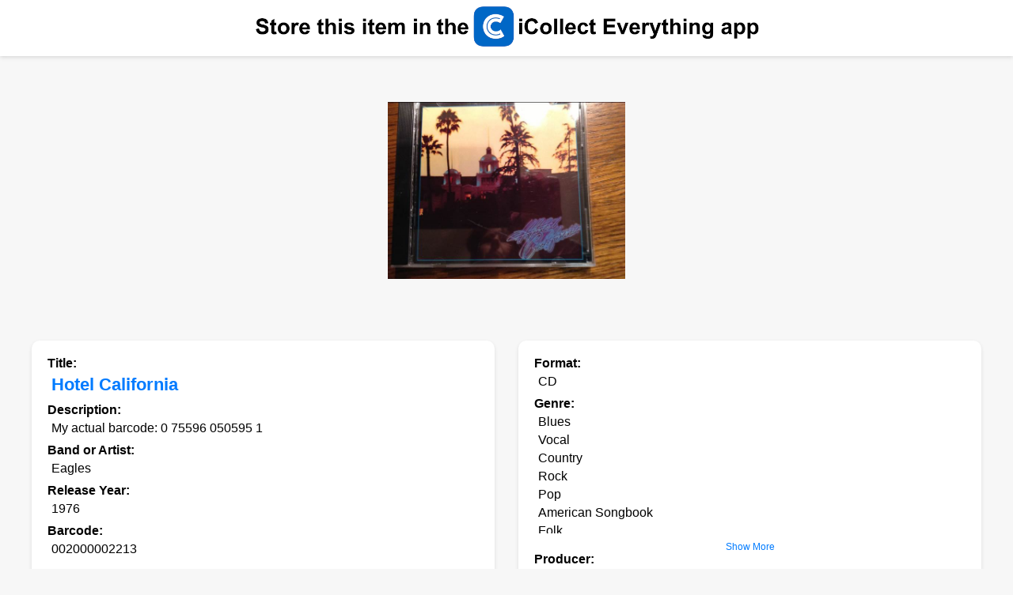

--- FILE ---
content_type: text/html; charset=UTF-8
request_url: https://www.icollecteverything.com/db/item/music/1230767/
body_size: 3411
content:


	<!DOCTYPE html>
	<html>
	<head>
		<title>Hotel California - Eagles (CD) music collectible [Barcode 002000002213]</title>
		
		<meta name="viewport" content="width=device-width, initial-scale=1.0">
		<meta property="og:title" content="Hotel California - Eagles (CD) music collectible [Barcode 002000002213]">
		<meta property="og:image" content="https://www.icollecteverything.com/images/music/main/123/1230767_1.jpg">

		<!-- Google tag (gtag.js) -->
		<script async src="https://www.googletagmanager.com/gtag/js?id=G-L1KXZVXCYY"></script>
		<script>
		  window.dataLayer = window.dataLayer || [];
		  function gtag(){dataLayer.push(arguments);}
		  gtag('js', new Date());

		  gtag('config', 'G-L1KXZVXCYY');
		</script>
		
			<style>
			
			html, body {
				height: 100%;
			}

			.main-content {
				flex-grow: 1;
			}


			body {
				font-family: Arial, sans-serif;
				background-color: #f7f7f7;
				margin: 0;
				padding: 0;
				display: flex;
    			flex-direction: column;
			}
			
			.viewing {
				font-size: 18px;
				text-align: center;
				margin-top: 80px; /* Move this text downwards to make space for the top ad */
				margin-bottom: 20px;
				font-weight: bold;
				padding-left: 20px; /* Add padding here and on any other element to get the space around */
				padding-right: 20px;
			}

			.images {
				display: flex;
				flex-wrap: wrap;
				gap: 16px;
				justify-content: center;
				margin: 20px;
			}

			.img-container {
				width: 300px;
				height: 300px;
				display: flex;
				align-items: center;
				justify-content: center;
			}

			.img-container img {
				max-width: 300px;
				max-height: 300px;
			}
			
			.img-container-checkout {
				width: 150px;
				height: 150px;
				display: flex;
				align-items: center;
				justify-content: center;
			}

			.img-container-checkout img {
				max-width: 150px;
				max-height: 150px;
			}

			.item_info {
				max-width: 1200px;
				margin: 0 auto;
				padding: 20px;
				display: grid;
				grid-template-columns: 1fr 1fr;
				gap: 30px;
			}

			@media screen and (max-width: 768px) {
				.item_info {
					grid-template-columns: 1fr;
				}
			}

			.section {
				padding: 20px;
				background-color: #ffffff;
				border-radius: 10px;
				box-shadow: 0px 2px 5px rgba(0, 0, 0, 0.1);
			}
			
			.policy {
				padding-bottom: 5px;
				padding-top: 5px;
				padding-left: 20px;
				font-size: 12px;
			}

			.attribute {
				font-weight: bold;
				display: block;
				margin-bottom: 5px;
			}
			
			.browse {
				display: block;
			}

			.value, .one_value, .important_value {
				display: block;
				margin-left: 5px;
				margin-bottom: 10px;
			}

			.important_value {
				font-weight: bold;
				font-size: 1.4em;
				color: #007BFF;
			}

			.many_values {
				display: flex;
				flex-direction: column;
				margin-bottom: 10px;
			}
		
			.many_values.collapsed {
				max-height: 150px;  /* Adjust this value based on your design needs */
				overflow: hidden;
			}

			.show-more {
				color: #007BFF;
				cursor: pointer;
				display: none;
				font-size: 12px;
				margin-top: 10px;
				text-align: center;
			}

			.one_value {
				margin-right: 10px;
				margin-bottom: 5px;
			}

			/* Styles for buy buttons */
			.button_container {
				max-width: 1200px;
				margin: 0 auto;
				padding: 20px 20px 10px 20px;
			}
		
			.buy-buttons {
				max-width: 1200px;
				margin: 0 auto;  /* <--- This line was changed */
				padding: 20px;
				display: flex;
				justify-content: space-between;
				align-items: center;
				gap: 15px;
				background-color: #ffffff;
				border-radius: 10px;
				box-shadow: 0px 2px 5px rgba(0, 0, 0, 0.1);
			}

			@media screen and (max-width: 768px) {
				.buy-buttons {
					flex-direction: column; /* Stack buttons vertically on smaller screens */
					gap: 10px;
				}
			}

			.buy-btn {
				padding: 10px 15px;
				background-color: #007BFF; /* This is the color you used for the "Show More" link. Change as needed. */
				color: white;
				border: none;
				border-radius: 5px;
				cursor: pointer;
				transition: background-color 0.3s;
			}

			.buy-btn:hover {
				background-color: #0056b3; /* Darken the color on hover */
			}
			
			.banner {
				background-color: white;
				width: 100%;
				padding: 5px 0; 
				display: flex;
				justify-content: center;
				align-items: center;
				box-shadow: 0px -2px 5px rgba(0, 0, 0, 0.1), 0px 2px 5px rgba(0, 0, 0, 0.1);
			}
			
			.banner img {
				max-width: calc(100% - 10px);  /* Subtracting 10px (5px left + 5px right) */
				max-height: 57px;
				width: auto;
				height: auto;
				padding-left: 5px;
				padding-right: 5px;
			}

			.checkout_container {
				max-width: 1200px;
				margin: 0 auto;
				padding: 10px 20px 20px 20px;
			}
			
			.images-checkout {
				max-width: 1200px;
				margin: 0 auto;
				padding: 20px;
				background-color: #ffffff;
				border-radius: 10px;
				box-shadow: 0px 2px 5px rgba(0, 0, 0, 0.1);
			}
			
			.images-checkout .attribute {
				text-align: center;
				margin-bottom: 20px;  /* Add some space between the text and the images */
			}
			
			.images-checkout .browse {
				text-align: center;
				margin-bottom: 20px;  /* Add some space between the text and the images */
			}

			.images-checkout .images {
				justify-content: center;
			}
			
			.error-message {
				text-align: center;
				padding: 20px;
				margin: 20px;
				background-color: #f8d7da;
				color: #721c24;
				border: 1px solid #f5c6cb;
				border-radius: 5px;
			}

		</style>
	
		<script>
			function toggleValues(element) {
				var manyValues = element.previousElementSibling;

				if (manyValues.classList.contains('collapsed')) {
					manyValues.classList.remove('collapsed');
					element.textContent = "Show Less";
				} else {
					manyValues.classList.add('collapsed');
					element.textContent = "Show More";
				}
			}

			// Automatically collapse sections with more than 5 values
			window.onload = function() {
				document.querySelectorAll('.many_values').forEach(function(section) {
					if (section.querySelectorAll('.one_value').length > 5) {
						section.classList.add('collapsed');
						section.nextElementSibling.style.display = 'block';
					}
				});
			};
		</script>
	</head>
	<body>
	<div class="main-content">
	
	<div class="banner"><a href="https://apps.apple.com/app/id559036969"><img src="https://www.icollecteverything.com/mobile/web_images/header_collect.png" height="57" border="0" alt="Store this item in the iCollect Everything app."></a><p></div><div class="images">
				<div class="img-container">
					<img class="mainimages" src="https://www.icollecteverything.com/images/music/main/123/1230767_1.jpg" alt="Hotel California - Eagles (CD) music collectible [Barcode 002000002213] - Main Image 1">
				</div></div><div class="item_info"><div class="section"><div class="attribute">Title:</div><div class="important_value">Hotel California</div><div class="attribute">Description:</div><div class="value">My actual barcode: 0 75596 050595 1</div><div class="attribute">Band or Artist:</div><div class="value">Eagles</div><div class="attribute">Release Year:</div><div class="value">1976</div><div class="attribute">Barcode:</div><div class="value">002000002213</div></div><div class="section"><div class="attribute">Format:</div><div class="value">CD</div><div class="attribute">Genre:</div><div class="many_values"><div class="one_value">Blues</div><div class="one_value">Vocal</div><div class="one_value">Country</div><div class="one_value">Rock</div><div class="one_value">Pop</div><div class="one_value">American Songbook</div><div class="one_value">Folk</div><div class="one_value">Folk Rock</div><div class="one_value">Classic Rock</div><div class="one_value">Latin</div></div><div class="show-more" onclick="toggleValues(this)">Show More</div><div class="attribute">Producer:</div><div class="many_values"><div class="one_value">PIETRA  MILIARE</div><div class="one_value">Bill  Symczyk</div><div class="one_value">Bill  Szymczyk</div><div class="one_value">Don  Henley</div><div class="one_value">Bill  Szynczyk</div><div class="one_value">Bill  Szmczyk</div><div class="one_value">Bill Szymczyk Pandora Productions</div><div class="one_value">Ltd Bill Szymcyk For Pandora Productions</div><div class="one_value">Don Henley &amp; Richard F. W. Davis</div><div class="one_value">Bill Inglot &amp; Steve Woolard Jason Day</div></div><div class="show-more" onclick="toggleValues(this)">Show More</div><div class="attribute">AllMusic Rating:</div><div class="value">nostar</div><div class="attribute">Recording Location:</div><div class="value">Los Angeles</div><div class="attribute">Quality:</div><div class="value">N/A</div><div class="attribute">Date Added:</div><div class="value">2018-06-28 16:18:54</div></div><div class="section"><div class="attribute">Automatic Estimated Value:</div><div class="value">~$107.17</div><div class="attribute">Automatic Estimated Date:</div><div class="value">2025-10-01</div><div class="attribute">Date Added:</div><div class="value">2018-06-28 16:18:54</div></div></div>	
			<div class="checkout_container">
				<div class="section images-checkout">
					<div class="attribute">Check out these other items in our database:</div>
					   <div class="images">
							<div class="img-container-checkout">
								<a href="https://www.icollecteverything.com/db/item/music/1264429/">
									<img src="https://www.icollecteverything.com/images/music/main/126/1264429_1.jpg" alt="Image 1264429">
								</a>
							</div>
							<div class="img-container-checkout">
								<a href="https://www.icollecteverything.com/db/item/music/1265535/">
									<img src="https://www.icollecteverything.com/images/music/main/126/1265535_1.jpg" alt="Image 1265535">
								</a>
							</div>
							<div class="img-container-checkout">
								<a href="https://www.icollecteverything.com/db/item/music/1265691/">
									<img src="https://www.icollecteverything.com/images/music/main/126/1265691_1.jpg" alt="Image 1265691">
								</a>
							</div>
							<div class="img-container-checkout">
								<a href="https://www.icollecteverything.com/db/item/music/1264889/">
									<img src="https://www.icollecteverything.com/images/music/main/126/1264889_1.jpg" alt="Image 1264889">
								</a>
							</div></div>
					<div class="browse">
						<a href="https://www.icollecteverything.com/db/categories/">Browse Database</a> | <a href="https://www.icollecteverything.com/db/items/music/0/">Browse Music</a>
					</div>
				</div>
			</div>
			</div>
	
		<div class="policy"><p>
		Copyright © 2026 iCollect Everything, LLC - <a href="https://www.icollecteverything.com/privacy-policy/">Terms of Use / Privacy Policy</a>
		</div>
		
<script src="https://www.anrdoezrs.net/am/101005738/include/joined/generate/onLoad/impressions/page/am.js"></script>
</body>
</html>